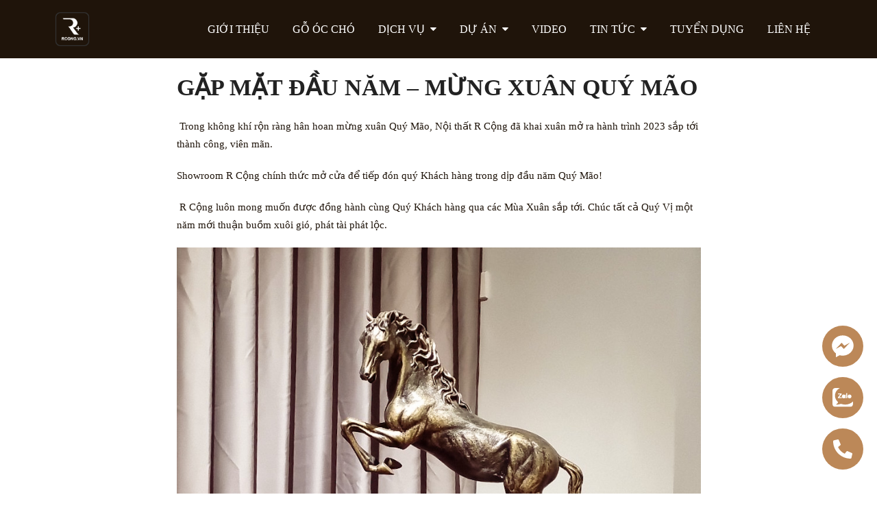

--- FILE ---
content_type: text/html; charset=UTF-8
request_url: https://rcong.vn/gap-mat-dau-nam-mung-xuan-quy-mao/
body_size: 19758
content:
<!DOCTYPE html><html lang="vi" itemscope itemtype="https://schema.org/WebPage" class="wpex-color-scheme-default"><head><script data-no-optimize="1">var litespeed_docref=sessionStorage.getItem("litespeed_docref");litespeed_docref&&(Object.defineProperty(document,"referrer",{get:function(){return litespeed_docref}}),sessionStorage.removeItem("litespeed_docref"));</script> <meta charset="UTF-8"><link rel="profile" href="http://gmpg.org/xfn/11"><title>GẶP MẶT ĐẦU NĂM – MỪNG XUÂN QUÝ MÃO - R Cộng - Chuyên gia kiến tạo không gian</title><meta name="generator" content="Total WordPress Theme v5.7.1"><meta name="viewport" content="width=device-width, initial-scale=1"><meta name="description" content=" Trong không khí rộn ràng hân hoan mừng xuân Quý Mão, Nội thất R Cộng đã khai xuân mở ra hành trình 2023 sắp tới thành công, viên mãn. Showroom R Cộng chính thức mở cửa để tiếp đón quý Khách hàng trong dịp đầu năm Quý Mão!  R Cộng&hellip;"><meta name="robots" content="index, follow, max-snippet:-1, max-image-preview:large, max-video-preview:-1"><link rel="canonical" href="https://rcong.vn/gap-mat-dau-nam-mung-xuan-quy-mao/"><meta property="og:url" content="https://rcong.vn/gap-mat-dau-nam-mung-xuan-quy-mao/"><meta property="og:site_name" content="R Cộng - Chuyên gia kiến tạo không gian"><meta property="og:locale" content="vi"><meta property="og:type" content="article"><meta property="og:title" content="GẶP MẶT ĐẦU NĂM – MỪNG XUÂN QUÝ MÃO - R Cộng - Chuyên gia kiến tạo không gian"><meta property="og:description" content=" Trong không khí rộn ràng hân hoan mừng xuân Quý Mão, Nội thất R Cộng đã khai xuân mở ra hành trình 2023 sắp tới thành công, viên mãn. Showroom R Cộng chính thức mở cửa để tiếp đón quý Khách hàng trong dịp đầu năm Quý Mão!  R Cộng&hellip;"><meta property="og:image" content="https://rcong.vn/home/wp-content/uploads/2024/03/2-e-e1717056981495.jpg"><meta property="og:image:secure_url" content="https://rcong.vn/home/wp-content/uploads/2024/03/2-e-e1717056981495.jpg"><meta property="og:image:width" content="1235"><meta property="og:image:height" content="872"><meta property="fb:pages" content=""><meta property="fb:admins" content=""><meta property="fb:app_id" content=""><meta name="twitter:card" content="summary"><meta name="twitter:title" content="GẶP MẶT ĐẦU NĂM – MỪNG XUÂN QUÝ MÃO - R Cộng - Chuyên gia kiến tạo không gian"><meta name="twitter:description" content=" Trong không khí rộn ràng hân hoan mừng xuân Quý Mão, Nội thất R Cộng đã khai xuân mở ra hành trình 2023 sắp tới thành công, viên mãn. Showroom R Cộng chính thức mở cửa để tiếp đón quý Khách hàng trong dịp đầu năm Quý Mão!  R Cộng&hellip;"><meta name="twitter:image" content="https://rcong.vn/home/wp-content/uploads/2024/03/2-e-e1717056981495.jpg"><link rel='dns-prefetch' href='//fonts.googleapis.com' /><link rel="alternate" type="application/rss+xml" title="Dòng thông tin R Cộng - Chuyên gia kiến tạo không gian &raquo;" href="https://rcong.vn/feed/" /><link rel="alternate" type="application/rss+xml" title="R Cộng - Chuyên gia kiến tạo không gian &raquo; Dòng bình luận" href="https://rcong.vn/comments/feed/" /><link rel="alternate" title="oNhúng (JSON)" type="application/json+oembed" href="https://rcong.vn/wp-json/oembed/1.0/embed?url=https%3A%2F%2Frcong.vn%2Fgap-mat-dau-nam-mung-xuan-quy-mao%2F" /><link rel="alternate" title="oNhúng (XML)" type="text/xml+oembed" href="https://rcong.vn/wp-json/oembed/1.0/embed?url=https%3A%2F%2Frcong.vn%2Fgap-mat-dau-nam-mung-xuan-quy-mao%2F&#038;format=xml" /><link rel="preload" href="https://rcong.vn/home/wp-content/themes/Total/assets/lib/ticons/fonts/ticons.woff2" type="font/woff2" as="font" crossorigin><style id='wp-img-auto-sizes-contain-inline-css'>img:is([sizes=auto i],[sizes^="auto," i]){contain-intrinsic-size:3000px 1500px}
/*# sourceURL=wp-img-auto-sizes-contain-inline-css */</style><link data-optimized="2" rel="stylesheet" href="https://rcong.vn/home/wp-content/litespeed/css/074bae7d59684c06b032635793af3ec4.css?ver=88b15" /><style id='wp-block-image-inline-css'>.wp-block-image>a,.wp-block-image>figure>a{display:inline-block}.wp-block-image img{box-sizing:border-box;height:auto;max-width:100%;vertical-align:bottom}@media not (prefers-reduced-motion){.wp-block-image img.hide{visibility:hidden}.wp-block-image img.show{animation:show-content-image .4s}}.wp-block-image[style*=border-radius] img,.wp-block-image[style*=border-radius]>a{border-radius:inherit}.wp-block-image.has-custom-border img{box-sizing:border-box}.wp-block-image.aligncenter{text-align:center}.wp-block-image.alignfull>a,.wp-block-image.alignwide>a{width:100%}.wp-block-image.alignfull img,.wp-block-image.alignwide img{height:auto;width:100%}.wp-block-image .aligncenter,.wp-block-image .alignleft,.wp-block-image .alignright,.wp-block-image.aligncenter,.wp-block-image.alignleft,.wp-block-image.alignright{display:table}.wp-block-image .aligncenter>figcaption,.wp-block-image .alignleft>figcaption,.wp-block-image .alignright>figcaption,.wp-block-image.aligncenter>figcaption,.wp-block-image.alignleft>figcaption,.wp-block-image.alignright>figcaption{caption-side:bottom;display:table-caption}.wp-block-image .alignleft{float:left;margin:.5em 1em .5em 0}.wp-block-image .alignright{float:right;margin:.5em 0 .5em 1em}.wp-block-image .aligncenter{margin-left:auto;margin-right:auto}.wp-block-image :where(figcaption){margin-bottom:1em;margin-top:.5em}.wp-block-image.is-style-circle-mask img{border-radius:9999px}@supports ((-webkit-mask-image:none) or (mask-image:none)) or (-webkit-mask-image:none){.wp-block-image.is-style-circle-mask img{border-radius:0;-webkit-mask-image:url('data:image/svg+xml;utf8,<svg viewBox="0 0 100 100" xmlns="http://www.w3.org/2000/svg"><circle cx="50" cy="50" r="50"/></svg>');mask-image:url('data:image/svg+xml;utf8,<svg viewBox="0 0 100 100" xmlns="http://www.w3.org/2000/svg"><circle cx="50" cy="50" r="50"/></svg>');mask-mode:alpha;-webkit-mask-position:center;mask-position:center;-webkit-mask-repeat:no-repeat;mask-repeat:no-repeat;-webkit-mask-size:contain;mask-size:contain}}:root :where(.wp-block-image.is-style-rounded img,.wp-block-image .is-style-rounded img){border-radius:9999px}.wp-block-image figure{margin:0}.wp-lightbox-container{display:flex;flex-direction:column;position:relative}.wp-lightbox-container img{cursor:zoom-in}.wp-lightbox-container img:hover+button{opacity:1}.wp-lightbox-container button{align-items:center;backdrop-filter:blur(16px) saturate(180%);background-color:#5a5a5a40;border:none;border-radius:4px;cursor:zoom-in;display:flex;height:20px;justify-content:center;opacity:0;padding:0;position:absolute;right:16px;text-align:center;top:16px;width:20px;z-index:100}@media not (prefers-reduced-motion){.wp-lightbox-container button{transition:opacity .2s ease}}.wp-lightbox-container button:focus-visible{outline:3px auto #5a5a5a40;outline:3px auto -webkit-focus-ring-color;outline-offset:3px}.wp-lightbox-container button:hover{cursor:pointer;opacity:1}.wp-lightbox-container button:focus{opacity:1}.wp-lightbox-container button:focus,.wp-lightbox-container button:hover,.wp-lightbox-container button:not(:hover):not(:active):not(.has-background){background-color:#5a5a5a40;border:none}.wp-lightbox-overlay{box-sizing:border-box;cursor:zoom-out;height:100vh;left:0;overflow:hidden;position:fixed;top:0;visibility:hidden;width:100%;z-index:100000}.wp-lightbox-overlay .close-button{align-items:center;cursor:pointer;display:flex;justify-content:center;min-height:40px;min-width:40px;padding:0;position:absolute;right:calc(env(safe-area-inset-right) + 16px);top:calc(env(safe-area-inset-top) + 16px);z-index:5000000}.wp-lightbox-overlay .close-button:focus,.wp-lightbox-overlay .close-button:hover,.wp-lightbox-overlay .close-button:not(:hover):not(:active):not(.has-background){background:none;border:none}.wp-lightbox-overlay .lightbox-image-container{height:var(--wp--lightbox-container-height);left:50%;overflow:hidden;position:absolute;top:50%;transform:translate(-50%,-50%);transform-origin:top left;width:var(--wp--lightbox-container-width);z-index:9999999999}.wp-lightbox-overlay .wp-block-image{align-items:center;box-sizing:border-box;display:flex;height:100%;justify-content:center;margin:0;position:relative;transform-origin:0 0;width:100%;z-index:3000000}.wp-lightbox-overlay .wp-block-image img{height:var(--wp--lightbox-image-height);min-height:var(--wp--lightbox-image-height);min-width:var(--wp--lightbox-image-width);width:var(--wp--lightbox-image-width)}.wp-lightbox-overlay .wp-block-image figcaption{display:none}.wp-lightbox-overlay button{background:none;border:none}.wp-lightbox-overlay .scrim{background-color:#fff;height:100%;opacity:.9;position:absolute;width:100%;z-index:2000000}.wp-lightbox-overlay.active{visibility:visible}@media not (prefers-reduced-motion){.wp-lightbox-overlay.active{animation:turn-on-visibility .25s both}.wp-lightbox-overlay.active img{animation:turn-on-visibility .35s both}.wp-lightbox-overlay.show-closing-animation:not(.active){animation:turn-off-visibility .35s both}.wp-lightbox-overlay.show-closing-animation:not(.active) img{animation:turn-off-visibility .25s both}.wp-lightbox-overlay.zoom.active{animation:none;opacity:1;visibility:visible}.wp-lightbox-overlay.zoom.active .lightbox-image-container{animation:lightbox-zoom-in .4s}.wp-lightbox-overlay.zoom.active .lightbox-image-container img{animation:none}.wp-lightbox-overlay.zoom.active .scrim{animation:turn-on-visibility .4s forwards}.wp-lightbox-overlay.zoom.show-closing-animation:not(.active){animation:none}.wp-lightbox-overlay.zoom.show-closing-animation:not(.active) .lightbox-image-container{animation:lightbox-zoom-out .4s}.wp-lightbox-overlay.zoom.show-closing-animation:not(.active) .lightbox-image-container img{animation:none}.wp-lightbox-overlay.zoom.show-closing-animation:not(.active) .scrim{animation:turn-off-visibility .4s forwards}}@keyframes show-content-image{0%{visibility:hidden}99%{visibility:hidden}to{visibility:visible}}@keyframes turn-on-visibility{0%{opacity:0}to{opacity:1}}@keyframes turn-off-visibility{0%{opacity:1;visibility:visible}99%{opacity:0;visibility:visible}to{opacity:0;visibility:hidden}}@keyframes lightbox-zoom-in{0%{transform:translate(calc((-100vw + var(--wp--lightbox-scrollbar-width))/2 + var(--wp--lightbox-initial-left-position)),calc(-50vh + var(--wp--lightbox-initial-top-position))) scale(var(--wp--lightbox-scale))}to{transform:translate(-50%,-50%) scale(1)}}@keyframes lightbox-zoom-out{0%{transform:translate(-50%,-50%) scale(1);visibility:visible}99%{visibility:visible}to{transform:translate(calc((-100vw + var(--wp--lightbox-scrollbar-width))/2 + var(--wp--lightbox-initial-left-position)),calc(-50vh + var(--wp--lightbox-initial-top-position))) scale(var(--wp--lightbox-scale));visibility:hidden}}
/*# sourceURL=https://rcong.vn/home/wp-includes/blocks/image/style.min.css */</style><style id='wp-block-list-inline-css'>ol,ul{box-sizing:border-box}:root :where(.wp-block-list.has-background){padding:1.25em 2.375em}
/*# sourceURL=https://rcong.vn/home/wp-includes/blocks/list/style.min.css */</style><style id='wp-block-columns-inline-css'>.wp-block-columns{box-sizing:border-box;display:flex;flex-wrap:wrap!important}@media (min-width:782px){.wp-block-columns{flex-wrap:nowrap!important}}.wp-block-columns{align-items:normal!important}.wp-block-columns.are-vertically-aligned-top{align-items:flex-start}.wp-block-columns.are-vertically-aligned-center{align-items:center}.wp-block-columns.are-vertically-aligned-bottom{align-items:flex-end}@media (max-width:781px){.wp-block-columns:not(.is-not-stacked-on-mobile)>.wp-block-column{flex-basis:100%!important}}@media (min-width:782px){.wp-block-columns:not(.is-not-stacked-on-mobile)>.wp-block-column{flex-basis:0;flex-grow:1}.wp-block-columns:not(.is-not-stacked-on-mobile)>.wp-block-column[style*=flex-basis]{flex-grow:0}}.wp-block-columns.is-not-stacked-on-mobile{flex-wrap:nowrap!important}.wp-block-columns.is-not-stacked-on-mobile>.wp-block-column{flex-basis:0;flex-grow:1}.wp-block-columns.is-not-stacked-on-mobile>.wp-block-column[style*=flex-basis]{flex-grow:0}:where(.wp-block-columns){margin-bottom:1.75em}:where(.wp-block-columns.has-background){padding:1.25em 2.375em}.wp-block-column{flex-grow:1;min-width:0;overflow-wrap:break-word;word-break:break-word}.wp-block-column.is-vertically-aligned-top{align-self:flex-start}.wp-block-column.is-vertically-aligned-center{align-self:center}.wp-block-column.is-vertically-aligned-bottom{align-self:flex-end}.wp-block-column.is-vertically-aligned-stretch{align-self:stretch}.wp-block-column.is-vertically-aligned-bottom,.wp-block-column.is-vertically-aligned-center,.wp-block-column.is-vertically-aligned-top{width:100%}
/*# sourceURL=https://rcong.vn/home/wp-includes/blocks/columns/style.min.css */</style><style id='wp-block-group-inline-css'>.wp-block-group{box-sizing:border-box}:where(.wp-block-group.wp-block-group-is-layout-constrained){position:relative}
/*# sourceURL=https://rcong.vn/home/wp-includes/blocks/group/style.min.css */</style><style id='wp-block-paragraph-inline-css'>.is-small-text{font-size:.875em}.is-regular-text{font-size:1em}.is-large-text{font-size:2.25em}.is-larger-text{font-size:3em}.has-drop-cap:not(:focus):first-letter{float:left;font-size:8.4em;font-style:normal;font-weight:100;line-height:.68;margin:.05em .1em 0 0;text-transform:uppercase}body.rtl .has-drop-cap:not(:focus):first-letter{float:none;margin-left:.1em}p.has-drop-cap.has-background{overflow:hidden}:root :where(p.has-background){padding:1.25em 2.375em}:where(p.has-text-color:not(.has-link-color)) a{color:inherit}p.has-text-align-left[style*="writing-mode:vertical-lr"],p.has-text-align-right[style*="writing-mode:vertical-rl"]{rotate:180deg}
/*# sourceURL=https://rcong.vn/home/wp-includes/blocks/paragraph/style.min.css */</style><style id='wp-block-spacer-inline-css'>.wp-block-spacer{clear:both}
/*# sourceURL=https://rcong.vn/home/wp-includes/blocks/spacer/style.min.css */</style><style id='global-styles-inline-css'>:root{--wp--preset--aspect-ratio--square: 1;--wp--preset--aspect-ratio--4-3: 4/3;--wp--preset--aspect-ratio--3-4: 3/4;--wp--preset--aspect-ratio--3-2: 3/2;--wp--preset--aspect-ratio--2-3: 2/3;--wp--preset--aspect-ratio--16-9: 16/9;--wp--preset--aspect-ratio--9-16: 9/16;--wp--preset--color--black: #000000;--wp--preset--color--cyan-bluish-gray: #abb8c3;--wp--preset--color--white: #ffffff;--wp--preset--color--pale-pink: #f78da7;--wp--preset--color--vivid-red: #cf2e2e;--wp--preset--color--luminous-vivid-orange: #ff6900;--wp--preset--color--luminous-vivid-amber: #fcb900;--wp--preset--color--light-green-cyan: #7bdcb5;--wp--preset--color--vivid-green-cyan: #00d084;--wp--preset--color--pale-cyan-blue: #8ed1fc;--wp--preset--color--vivid-cyan-blue: #0693e3;--wp--preset--color--vivid-purple: #9b51e0;--wp--preset--color--accent: #bc8858;--wp--preset--color--on-accent: #fff;--wp--preset--gradient--vivid-cyan-blue-to-vivid-purple: linear-gradient(135deg,rgb(6,147,227) 0%,rgb(155,81,224) 100%);--wp--preset--gradient--light-green-cyan-to-vivid-green-cyan: linear-gradient(135deg,rgb(122,220,180) 0%,rgb(0,208,130) 100%);--wp--preset--gradient--luminous-vivid-amber-to-luminous-vivid-orange: linear-gradient(135deg,rgb(252,185,0) 0%,rgb(255,105,0) 100%);--wp--preset--gradient--luminous-vivid-orange-to-vivid-red: linear-gradient(135deg,rgb(255,105,0) 0%,rgb(207,46,46) 100%);--wp--preset--gradient--very-light-gray-to-cyan-bluish-gray: linear-gradient(135deg,rgb(238,238,238) 0%,rgb(169,184,195) 100%);--wp--preset--gradient--cool-to-warm-spectrum: linear-gradient(135deg,rgb(74,234,220) 0%,rgb(151,120,209) 20%,rgb(207,42,186) 40%,rgb(238,44,130) 60%,rgb(251,105,98) 80%,rgb(254,248,76) 100%);--wp--preset--gradient--blush-light-purple: linear-gradient(135deg,rgb(255,206,236) 0%,rgb(152,150,240) 100%);--wp--preset--gradient--blush-bordeaux: linear-gradient(135deg,rgb(254,205,165) 0%,rgb(254,45,45) 50%,rgb(107,0,62) 100%);--wp--preset--gradient--luminous-dusk: linear-gradient(135deg,rgb(255,203,112) 0%,rgb(199,81,192) 50%,rgb(65,88,208) 100%);--wp--preset--gradient--pale-ocean: linear-gradient(135deg,rgb(255,245,203) 0%,rgb(182,227,212) 50%,rgb(51,167,181) 100%);--wp--preset--gradient--electric-grass: linear-gradient(135deg,rgb(202,248,128) 0%,rgb(113,206,126) 100%);--wp--preset--gradient--midnight: linear-gradient(135deg,rgb(2,3,129) 0%,rgb(40,116,252) 100%);--wp--preset--font-size--small: 13px;--wp--preset--font-size--medium: 20px;--wp--preset--font-size--large: 36px;--wp--preset--font-size--x-large: 42px;--wp--preset--spacing--20: 0.44rem;--wp--preset--spacing--30: 0.67rem;--wp--preset--spacing--40: 1rem;--wp--preset--spacing--50: 1.5rem;--wp--preset--spacing--60: 2.25rem;--wp--preset--spacing--70: 3.38rem;--wp--preset--spacing--80: 5.06rem;--wp--preset--shadow--natural: 6px 6px 9px rgba(0, 0, 0, 0.2);--wp--preset--shadow--deep: 12px 12px 50px rgba(0, 0, 0, 0.4);--wp--preset--shadow--sharp: 6px 6px 0px rgba(0, 0, 0, 0.2);--wp--preset--shadow--outlined: 6px 6px 0px -3px rgb(255, 255, 255), 6px 6px rgb(0, 0, 0);--wp--preset--shadow--crisp: 6px 6px 0px rgb(0, 0, 0);}:where(.is-layout-flex){gap: 0.5em;}:where(.is-layout-grid){gap: 0.5em;}body .is-layout-flex{display: flex;}.is-layout-flex{flex-wrap: wrap;align-items: center;}.is-layout-flex > :is(*, div){margin: 0;}body .is-layout-grid{display: grid;}.is-layout-grid > :is(*, div){margin: 0;}:where(.wp-block-columns.is-layout-flex){gap: 2em;}:where(.wp-block-columns.is-layout-grid){gap: 2em;}:where(.wp-block-post-template.is-layout-flex){gap: 1.25em;}:where(.wp-block-post-template.is-layout-grid){gap: 1.25em;}.has-black-color{color: var(--wp--preset--color--black) !important;}.has-cyan-bluish-gray-color{color: var(--wp--preset--color--cyan-bluish-gray) !important;}.has-white-color{color: var(--wp--preset--color--white) !important;}.has-pale-pink-color{color: var(--wp--preset--color--pale-pink) !important;}.has-vivid-red-color{color: var(--wp--preset--color--vivid-red) !important;}.has-luminous-vivid-orange-color{color: var(--wp--preset--color--luminous-vivid-orange) !important;}.has-luminous-vivid-amber-color{color: var(--wp--preset--color--luminous-vivid-amber) !important;}.has-light-green-cyan-color{color: var(--wp--preset--color--light-green-cyan) !important;}.has-vivid-green-cyan-color{color: var(--wp--preset--color--vivid-green-cyan) !important;}.has-pale-cyan-blue-color{color: var(--wp--preset--color--pale-cyan-blue) !important;}.has-vivid-cyan-blue-color{color: var(--wp--preset--color--vivid-cyan-blue) !important;}.has-vivid-purple-color{color: var(--wp--preset--color--vivid-purple) !important;}.has-black-background-color{background-color: var(--wp--preset--color--black) !important;}.has-cyan-bluish-gray-background-color{background-color: var(--wp--preset--color--cyan-bluish-gray) !important;}.has-white-background-color{background-color: var(--wp--preset--color--white) !important;}.has-pale-pink-background-color{background-color: var(--wp--preset--color--pale-pink) !important;}.has-vivid-red-background-color{background-color: var(--wp--preset--color--vivid-red) !important;}.has-luminous-vivid-orange-background-color{background-color: var(--wp--preset--color--luminous-vivid-orange) !important;}.has-luminous-vivid-amber-background-color{background-color: var(--wp--preset--color--luminous-vivid-amber) !important;}.has-light-green-cyan-background-color{background-color: var(--wp--preset--color--light-green-cyan) !important;}.has-vivid-green-cyan-background-color{background-color: var(--wp--preset--color--vivid-green-cyan) !important;}.has-pale-cyan-blue-background-color{background-color: var(--wp--preset--color--pale-cyan-blue) !important;}.has-vivid-cyan-blue-background-color{background-color: var(--wp--preset--color--vivid-cyan-blue) !important;}.has-vivid-purple-background-color{background-color: var(--wp--preset--color--vivid-purple) !important;}.has-black-border-color{border-color: var(--wp--preset--color--black) !important;}.has-cyan-bluish-gray-border-color{border-color: var(--wp--preset--color--cyan-bluish-gray) !important;}.has-white-border-color{border-color: var(--wp--preset--color--white) !important;}.has-pale-pink-border-color{border-color: var(--wp--preset--color--pale-pink) !important;}.has-vivid-red-border-color{border-color: var(--wp--preset--color--vivid-red) !important;}.has-luminous-vivid-orange-border-color{border-color: var(--wp--preset--color--luminous-vivid-orange) !important;}.has-luminous-vivid-amber-border-color{border-color: var(--wp--preset--color--luminous-vivid-amber) !important;}.has-light-green-cyan-border-color{border-color: var(--wp--preset--color--light-green-cyan) !important;}.has-vivid-green-cyan-border-color{border-color: var(--wp--preset--color--vivid-green-cyan) !important;}.has-pale-cyan-blue-border-color{border-color: var(--wp--preset--color--pale-cyan-blue) !important;}.has-vivid-cyan-blue-border-color{border-color: var(--wp--preset--color--vivid-cyan-blue) !important;}.has-vivid-purple-border-color{border-color: var(--wp--preset--color--vivid-purple) !important;}.has-vivid-cyan-blue-to-vivid-purple-gradient-background{background: var(--wp--preset--gradient--vivid-cyan-blue-to-vivid-purple) !important;}.has-light-green-cyan-to-vivid-green-cyan-gradient-background{background: var(--wp--preset--gradient--light-green-cyan-to-vivid-green-cyan) !important;}.has-luminous-vivid-amber-to-luminous-vivid-orange-gradient-background{background: var(--wp--preset--gradient--luminous-vivid-amber-to-luminous-vivid-orange) !important;}.has-luminous-vivid-orange-to-vivid-red-gradient-background{background: var(--wp--preset--gradient--luminous-vivid-orange-to-vivid-red) !important;}.has-very-light-gray-to-cyan-bluish-gray-gradient-background{background: var(--wp--preset--gradient--very-light-gray-to-cyan-bluish-gray) !important;}.has-cool-to-warm-spectrum-gradient-background{background: var(--wp--preset--gradient--cool-to-warm-spectrum) !important;}.has-blush-light-purple-gradient-background{background: var(--wp--preset--gradient--blush-light-purple) !important;}.has-blush-bordeaux-gradient-background{background: var(--wp--preset--gradient--blush-bordeaux) !important;}.has-luminous-dusk-gradient-background{background: var(--wp--preset--gradient--luminous-dusk) !important;}.has-pale-ocean-gradient-background{background: var(--wp--preset--gradient--pale-ocean) !important;}.has-electric-grass-gradient-background{background: var(--wp--preset--gradient--electric-grass) !important;}.has-midnight-gradient-background{background: var(--wp--preset--gradient--midnight) !important;}.has-small-font-size{font-size: var(--wp--preset--font-size--small) !important;}.has-medium-font-size{font-size: var(--wp--preset--font-size--medium) !important;}.has-large-font-size{font-size: var(--wp--preset--font-size--large) !important;}.has-x-large-font-size{font-size: var(--wp--preset--font-size--x-large) !important;}
:where(.wp-block-columns.is-layout-flex){gap: 2em;}:where(.wp-block-columns.is-layout-grid){gap: 2em;}
/*# sourceURL=global-styles-inline-css */</style><style id='core-block-supports-inline-css'>.wp-elements-5a50c460951ad7f0d9f55e2311273250 a:where(:not(.wp-element-button)){color:#eeeeee;}.wp-elements-7ef371bf5889f2780c2ce581b7af0bf3 a:where(:not(.wp-element-button)){color:#ededed;}.wp-container-core-columns-is-layout-9d6595d7{flex-wrap:nowrap;}.wp-elements-43e8e4cdc2d8cc3561abd012016e12f2 a:where(:not(.wp-element-button)){color:#e6e6e6;}.wp-elements-04fefaef89cf38fa5ce727b956400248 a:where(:not(.wp-element-button)){color:#ececec;}.wp-container-core-group-is-layout-7fe9e068{flex-wrap:nowrap;justify-content:space-between;align-items:flex-end;}.wp-container-core-group-is-layout-eaacdc6a{flex-wrap:nowrap;justify-content:space-between;align-items:flex-start;}.wp-elements-6ee1a6a80ccfd166588ca2841f65a4b8 a:where(:not(.wp-element-button)){color:var(--wp--preset--color--accent);}.wp-container-core-group-is-layout-499140ed{flex-wrap:nowrap;justify-content:center;align-items:center;}.wp-container-core-group-is-layout-8cf370e7{flex-direction:column;align-items:flex-start;}
/*# sourceURL=core-block-supports-inline-css */</style><link rel="https://api.w.org/" href="https://rcong.vn/wp-json/" /><link rel="alternate" title="JSON" type="application/json" href="https://rcong.vn/wp-json/wp/v2/posts/20652" /><link rel="EditURI" type="application/rsd+xml" title="RSD" href="https://rcong.vn/home/xmlrpc.php?rsd" /><meta name="generator" content="WordPress 6.9" /><link rel='shortlink' href='https://rcong.vn/?p=20652' /><link rel="stylesheet" href="https://unpkg.com/flickity@2/dist/flickity.min.css"> <script type="litespeed/javascript" data-src="https://unpkg.com/flickity@2/dist/flickity.pkgd.min.js"></script> <link rel="stylesheet" href="https://cdn.jsdelivr.net/npm/@fancyapps/ui@5.0/dist/fancybox/fancybox.css" /> <script type="litespeed/javascript" data-src="https://www.googletagmanager.com/gtag/js?id=G-F9RQR216G4"></script> <script type="litespeed/javascript">window.dataLayer=window.dataLayer||[];function gtag(){dataLayer.push(arguments)}
gtag('js',new Date());gtag('config','G-F9RQR216G4')</script> <link rel="icon" href="https://rcong.vn/home/wp-content/uploads/2024/05/Rcong-icon.png" sizes="32x32" /><link rel="icon" href="https://rcong.vn/home/wp-content/uploads/2024/05/Rcong-icon.png" sizes="192x192" /><link rel="apple-touch-icon" href="https://rcong.vn/home/wp-content/uploads/2024/05/Rcong-icon.png" /><meta name="msapplication-TileImage" content="https://rcong.vn/home/wp-content/uploads/2024/05/Rcong-icon.png" /><style id="wp-custom-css">/* GENERAL CSS */a:hover{text-decoration:none}.no-gap{gap:0 !important}.no-margin-bottom{margin-bottom:0 !important}.no-margin-top{margin-top:0 !important}.padding-2em{padding:2em}.padding-lr-2em{padding-left:2em;padding-right:2em}.padding-lr-4em{padding-left:4em;padding-right:4em}.height-100{height:100%}.row-width-100 .wp-block-group__inner-container{width:100%;max-width:100%;margin:0}/* For Desktop */@media (min-width:782px){.rcong-media-block .wp-block-media-text__media{min-height:620px !important}}/* For Mobile */@media (max-width:781px){.mobile-order-1{order:1}.mobile-order-2{order:2}.desktop-only{display:none !important}}/* OTHER CSS */.wpex-pagination{width:100%}.wp-block-button .wp-block-button__link:where(.is-style-outline),.wp-block-button:where(.is-style-outline)>.wp-block-button__link{border:1px solid;font-weight:normal !important;padding-left:1.5em;padding-right:1.5em}.wp-block-spacer{margin-bottom:0 !important}.pagination{width:100%}.pagination .nav-links{display:flex;justify-content:center}.pagination .nav-links .page-numbers{font-size:18px;line-height:1;padding:var(--wpex-pagination-link-padding,.615em .769em);margin-right:10px;color:var(--wpex-pagination-link-color,currentColor)}.pagination .nav-links .page-numbers:hover,.pagination .nav-links .page-numbers.current{color:var(--wpex-hover-pagination-link-color,var(--wpex-text-1));background:var(--wpex-hover-pagination-link-bg,var(--wpex-surface-2))}.default-content__title strong{color:var(--wpex-accent)}.wp-block-media-text__content{padding-bottom:2em !important}/* FAQ Block */.accordion input[type="radio"]{appearance:none;position:fixed;top:-100vh;left:-100vh;& ~ div{max-height:0;overflow:hidden;transition:max-height 0.4s}&:checked ~ div{max-height:300px}&:checked ~ label h6:before{content:'-'}}.accordion article div{padding-left:15px;padding-top:10px}.accordion h6{margin:0;border-bottom:1px solid #ddd;padding:10px 0px}.accordion h6:before{content:'+';position:relative;top:5px;float:left;width:13px;height:14px;line-height:10px;text-align:center;background:#bc8858;color:#fff;border-radius:2px;margin-right:5px}/* Form */.ff-default .ff_btn_style{background:#bc8858 !important}.ff-el-input--content input,.ff-el-input--content select,.ff-el-input--content textarea,.ff-default .ff_btn_style{border-radius:22px !important;border:none !important}/* Home Page */.home-video-group .wp-block-cover{height:100%}/* SLIDER */.flickity-slider .carousel-cell img{object-fit:cover}.top-slider.carousel{margin-top:-20px}.top-slider .carousel-cell{width:100%;margin-right:10px;counter-increment:gallery-cell}.top-slider .carousel-cell img{aspect-ratio:2/1}.top-slider .flickity-page-dots,.simple-slider .flickity-page-dots{bottom:20px}.simple-slider,.simple-slider .carousel-cell,.simple-slider .carousel-cell img{height:100%}.simple-slider .flickity-viewport{height:100% !important}.video-slider .carousel-cell{width:490px;height:275px;margin-right:10px;background:#8C8;border-radius:5px;counter-increment:carousel-cell}.video-slider .flickity-page-dots{bottom:-45px}.project-slider .carousel-cell img{aspect-ratio:2/1}.project-slider .project-title{position:absolute;bottom:0;width:100%;margin:0;padding:15px;text-align:center;background:#000000b3;color:#fff}.project-slider .flickity-page-dots{display:none}/* HEADER */#site-header.sticky-header-shrunk{background-color:#f1eada !important;border-bottom:1px solid #bbb}#site-header.sticky-header-shrunk #site-logo img{filter:invert(1)}#site-header.sticky-header-shrunk .menu-item a{color:#1f140a}#mobile-menu .mobile-menu-toggle,.mobile-menu-aside{font-size:18px}#site-header.sticky-header-shrunk .mobile-menu-toggle,#site-header.sticky-header-shrunk .mobile-menu-aside{color:#1f140a}.mobile-menu-aside{color:#fff}/* HOME PAGE */#home-form{padding:3em}.wp-block-query ul li .wp-block-group{padding:0 !important}.wp-block-query ul li .wp-block-group .wp-block-post-title{margin-top:18px}@media (max-width:587px){.mobile-hidden{display:none}}/* PAGE */body.page #content-wrap{padding-top:0 !important}.icon-box .ticon{border:solid 1px;width:40px;height:40px;text-align:center;padding-top:8px}/* BLOG */body.single-post #content-wrap{width:765px;padding-top:30px}.single .wp-block-image .wp-element-caption{font-weight:400;text-align:center}.blog-entry-media img{object-fit:cover;aspect-ratio:9 / 5}.blog-entry-inner{border:none}.blog-entry-header{margin-left:-20px;margin-right:-20px}/* DỰ ÁN CSS */.single-du-an .page-header{display:none}.single-du-an #content-wrap{margin-top:20px}.single-du-an .post-pagination-wrap{display:none}.project-slide.carousel{background:#FAFAFA;height:530px;overflow:hidden;margin-top:-10px}.project-slide .carousel-cell{min-width:300px;height:100%;margin-right:10px;background:#333;filter:brightness(0.5)}.project-slide .carousel-cell .carousel-cell-image{height:100%}.project-slide .carousel-cell.is-selected{filter:none}@media (max-width:768px){.project-slide.carousel{height:420px}}@media (max-width:587px){.project-slide.carousel{height:250px;margin-top:-20px}.project-slide .carousel-cell{margin-right:0px;min-width:90px}.project-slide .flickity-prev-next-button{opacity:0.3}}.project-slide .flickity-prev-next-button{border-radius:0;background:#00000066}.project-slide .flickity-prev-next-button .flickity-button-icon{fill:#fff}.project-slide .flickity-button:hover{background:#00000066;opacity:0.7}.project-slide .flickity-prev-next-button.previous{left:30px}.project-slide .flickity-prev-next-button.next{right:30px}.project-slide .flickity-button:focus{box-shadow:none}.project-content{margin-top:30px}.project-image img{height:100%;width:auto;object-fit:cover}.project-detail{text-align:center}.project-detail .entry-content{max-width:800px;margin:0 auto}.project-detail .entry-title{font-size:36px;text-transform:uppercase;margin-bottom:10px}.project-detail .entry-bottom{border-top:1px solid #8f8f8f;padding-top:20px}.project-detail .entry-bottom p{display:flex;margin-bottom:10px}.project-detail .entry-bottom strong{display:flex;width:150px;font-style:italic}.related-projects h3{text-align:center}.related-projects ul{display:flex;margin:0;gap:20px;padding:0px 20px}.related-projects ul li{list-style:none;text-align:center}.related-projects ul li img{aspect-ratio:3 / 2;object-fit:cover}.related-projects .related-title{text-transform:uppercase;color:#222222;font-weight:600}@media (max-width:587px){.related-projects li:nth-child(3){display:none;/* Ẩn dự án thứ 3 */}}/* DANH MỤC DỰ ÁN & VIDEO */.project-grid,.video-grid{display:flex;flex-wrap:wrap;margin-left:20px}.project-grid article,.video-grid article{flex:50%;padding-right:20px;text-align:center;padding-bottom:20px}.project-grid article .entry-photo,.video-grid article .entry-photo,.video-content .entry-photo{width:100%;aspect-ratio:16/9;background-size:cover}.project-grid article .entry-photo .entry-photo-overlay{width:100%;height:100%;display:flex;justify-content:center;align-items:center;background:#000;opacity:0;transition:0.3s;flex-direction:column}.project-grid article .entry-photo .entry-photo-overlay:hover{opacity:0.6}.video-grid article .entry-photo .entry-photo-overlay,.video-content .entry-photo-overlay{width:100%;height:100%;display:flex;justify-content:center;align-items:center;background:#00000091;opacity:0;transition:0.3s}.video-grid article .entry-photo .entry-photo-overlay:hover,.video-content .entry-photo-overlay{opacity:1}.project-grid article .entry-photo .entry-photo-overlay span{margin-top:20px;transition:0.3s}.project-grid article .entry-photo .entry-photo-overlay:hover span{transform:translateY(-20px)}.project-grid article .entry-title,.video-grid article .entry-title{font-size:20px;text-transform:uppercase;margin-bottom:20px;margin-top:15px;color:var(--wpex-accent)}.project-grid article .entry-title a:hover,.video-grid article .entry-title:hover{color:#222}.project-grid article span,.project-grid article span a{color:#fff}.entry-content a:hover{text-decoration:none}.video-title{margin-bottom:30px}@media (max-width:587px){.project-grid article,.video-grid article{flex:100%}}.fancybox__thumbs{display:none}/* FOOTER */#footer-builder{font-family:"Plus Jakarta Sans";font-size:14px;color:#ffffffb0}#footer-builder p{margin-bottom:15px}#footer-builder a{color:#ffffff78}#footer-builder img{opacity:0.7}#footer-builder ul{margin-left:0;list-style:none;margin-bottom:0}#footer-builder ul li{margin-bottom:4px}#footer-bottom{color:#ffffff99;border-top:1px solid #ffffff1a}#footer-space{margin-bottom:0}#quick-contact{display:none}#quick-contact img{height:45px;opacity:1.0}#quick-contact p{margin-bottom:0}#quick-contact .phone-block{border-right:1px solid #bc8858}#quick-contact .zalo-block{border-left:1px solid #bc8858}#quick-contact a{color:var(--wpex-accent)}@media (max-width:587px){#quick-contact{display:flex;position:fixed;bottom:0;margin-bottom:0;left:0;width:100%;z-index:99;border-top:1px solid #bc8858}#quick-chat{display:none}#footer-bottom{margin-bottom:45px}}#quick-chat{position:fixed;right:20px;bottom:20px;z-index:99}#quick-chat .chat-item{width:60px;height:60px;display:flex;align-items:center;text-align:center;border-radius:99%;margin-bottom:15px}#quick-chat .chat-item .wp-block-group__inner-container{width:100%}#quick-chat .chat-item:hover{background:#000}#quick-chat img{opacity:1.0}</style><style data-type="wpex-css" id="wpex-css">/*FOOTER BUILDER*/#footer-builder{background-color:#1f140a}/*TYPOGRAPHY*/body{font-family:"Plus Jakarta Sans";font-weight:400;font-size:15px;color:#1f140a;line-height:26px}.header-aside-content{font-family:"Plus Jakarta Sans";color:#ffffff}.main-navigation-ul .link-inner{font-family:"Plus Jakarta Sans";font-weight:500;font-size:15.5px;text-transform:uppercase}.main-navigation-ul .sub-menu .link-inner{font-family:"Plus Jakarta Sans";font-weight:400;font-size:15.5px}.wpex-mobile-menu,#sidr-main{font-family:"Plus Jakarta Sans";font-size:15.5px}body.single-post .single-post-title{font-size:34px}h1,.wpex-h1{font-size:36px}h3,.wpex-h3{font-weight:700;font-size:1.8em}#copyright{font-family:"Plus Jakarta Sans";font-size:14px}/*ADVANCED STYLING CSS*/.page-header.has-bg-image{background-image:url(https://rcong.vn/home/wp-content/uploads/2024/01/banner-du-an_auto_x2-scaled-1.jpg)}/*CUSTOMIZER STYLING*/:root{--wpex-accent:#bc8858;--wpex-accent-alt:#bc8858;--wpex-btn-border-radius:1px;--wpex-pagination-gutter:10px;--wpex-pagination-font-size:1.2em;--wpex-pagination-border-radius:0px;--wpex-pagination-border-width:0px;--wpex-hover-pagination-link-color:#ffffff;--wpex-active-pagination-link-color:#ffffff;--wpex-active-pagination-link-color:#ffffff;--wpex-hover-pagination-link-bg:#1f140a;--wpex-active-pagination-link-bg:#1f140a;--wpex-active-pagination-link-bg:#1f140a;--wpex-site-header-height:85px;--wpex-site-header-shrink-end-height:70px;--wpex-sidr-gutter:15px}a,a:hover{text-decoration-thickness:0px}.page-header.background-image-page-header{min-height:200px}.page-header-disabled:not(.has-overlay-header):not(.no-header-margin) #content-wrap{padding-top:20px}.page-header.wpex-supports-mods{padding-top:70px;padding-bottom:70px;background-color:#0f0f0f;border-top-width:0px;border-bottom-width:0px}.page-header{margin-bottom:30px}.page-header.wpex-supports-mods .page-header-title{color:#ffffff}:root,.boxed-main-layout.wpex-responsive #wrap{--wpex-container-max-width:92%;--wpex-container-width:1120px}#site-header,#searchform-header-replace{color:#ffffff}#site-header{background-color:#1f140a}#site-header-sticky-wrapper{background-color:#1f140a}#site-header-sticky-wrapper.is-sticky #site-header{background-color:#1f140a}.boxed-main-layout #site-header-sticky-wrapper.is-sticky #site-header{background-color:#1f140a}.footer-has-reveal #site-header{background-color:#1f140a}#searchform-header-replace{background-color:#1f140a}.wpex-has-vertical-header #site-header{background-color:#1f140a}.wpex-sticky-header-holder.is-sticky #site-header{opacity:0.9}#site-navigation-wrap{--wpex-main-nav-link-padding-x:17px;--wpex-main-nav-link-color:#ffffff;--wpex-hover-main-nav-link-color:#ffffff;--wpex-active-main-nav-link-color:#ffffff;--wpex-hover-main-nav-link-color:#bcb3a9;--wpex-dropmenu-width:220px;--wpex-dropmenu-link-padding-y:12px;--wpex-dropmenu-border-color:#e2e2e2;--wpex-dropmenu-caret-border-color:#e2e2e2;--wpex-megamenu-divider-color:#e2e2e2;--wpex-dropmenu-link-color:#1f140a;--wpex-hover-dropmenu-link-color:#ffffff;--wpex-hover-dropmenu-link-bg:#bc8858}#sidr-main,.sidr-class-dropdown-menu ul{background-color:#ffffff}#sidr-main{--wpex-border-main:#e0e0e0;color:#000000;--wpex-text-2:#000000;--wpex-link-color:#000000;--wpex-hover-link-color:#bc8858}.full-screen-overlay-nav-menu__link,.mobile-toggle-nav__link,.sidr-mobile-nav-menu__link{padding-top:8px;padding-bottom:8px}#footer-bottom{background-color:#1f140a}</style></head><body class="wp-singular post-template-default single single-post postid-20652 single-format-standard wp-custom-logo wp-embed-responsive wp-theme-Total wp-child-theme-total-child-theme wpex-theme wpex-responsive full-width-main-layout no-composer wpex-live-site site-full-width content-full-width post-in-category-su-kien post-in-category-tin-tuc sidebar-widget-icons hasnt-overlay-header page-header-disabled wpex-mobile-toggle-menu-centered_logo has-mobile-menu has-pagination-gutter wpex-no-js">
<a href="#content" class="skip-to-content">skip to Main Content</a><span data-ls_id="#site_top"></span><div id="outer-wrap" class="wpex-overflow-hidden"><div id="wrap" class="wpex-clr"><header id="site-header" class="header-nine header-fixed-height wpex-dropdown-style-minimal-sq wpex-dropdowns-shadow-one fixed-scroll wpex-z-99 has-sticky-dropshadow shrink-sticky-header anim-shrink-header custom-bg dyn-styles wpex-relative" itemscope="itemscope" itemtype="https://schema.org/WPHeader"><div id="site-header-inner" class="header-nine-inner container wpex-relative wpex-h-100 wpex-flex wpex-z-10"><div id="site-header-flex" class="wpex-flex wpex-justify-between wpex-items-center wpex-w-100"><div id="site-logo" class="site-branding header-nine-logo wpex-flex wpex-items-center wpex-h-100"><div id="site-logo-inner" ><a id="site-logo-link" href="https://rcong.vn/" rel="home" class="main-logo"><img data-lazyloaded="1" src="[data-uri]" data-src="https://rcong.vn/home/wp-content/uploads/2023/12/logo-rcong.png" alt="R Cộng - Chuyên gia kiến tạo không gian" class="logo-img" width="70" height="70" data-no-retina data-skip-lazy fetchpriority="high"></a></div></div><div id="site-navigation-wrap" class="navbar-style-nine wpex-max-h-100 wpex-ml-auto wpex-stretch-megamenus hide-at-mm-breakpoint"><nav id="site-navigation" class="navigation main-navigation main-navigation-nine" itemscope="itemscope" itemtype="https://schema.org/SiteNavigationElement" aria-label="Main menu"><ul id="menu-main-menu" class="main-navigation-ul dropdown-menu wpex-flex wpex-items-center wpex-dropdown-menu wpex-dropdown-menu--onhover wpex-dropdown-menu--animate"><li id="menu-item-20528" class="menu-item menu-item-type-post_type menu-item-object-page menu-item-20528"><a href="https://rcong.vn/gioi-thieu-noi-that-r-cong/"><span class="link-inner">Giới thiệu</span></a></li><li id="menu-item-20529" class="menu-item menu-item-type-post_type menu-item-object-post menu-item-20529"><a href="https://rcong.vn/go-oc-cho/"><span class="link-inner">Gỗ óc chó</span></a></li><li id="menu-item-20530" class="menu-item menu-item-type-custom menu-item-object-custom menu-item-has-children dropdown menu-item-20530"><a href="#"><span class="link-inner">Dịch vụ <span class="nav-arrow top-level"><span class="nav-arrow__icon ticon ticon-caret-down" aria-hidden="true"></span></span></span></a><ul class="sub-menu"><li id="menu-item-20532" class="menu-item menu-item-type-post_type menu-item-object-page menu-item-20532"><a href="https://rcong.vn/thiet-ke-noi-that/"><span class="link-inner">Thiết Kế Nội Thất</span></a></li><li id="menu-item-20531" class="menu-item menu-item-type-post_type menu-item-object-page menu-item-20531"><a href="https://rcong.vn/thi-cong-noi-that-go-oc-cho/"><span class="link-inner">Thi Công Nội Thất</span></a></li><li id="menu-item-20533" class="menu-item menu-item-type-post_type menu-item-object-page menu-item-20533"><a href="https://rcong.vn/thiet-ke-kien-truc/"><span class="link-inner">Thiết Kế Kiến Trúc</span></a></li></ul></li><li id="menu-item-20538" class="menu-item menu-item-type-post_type_archive menu-item-object-du-an menu-item-has-children dropdown menu-item-20538"><a href="https://rcong.vn/du-an/"><span class="link-inner">Dự án <span class="nav-arrow top-level"><span class="nav-arrow__icon ticon ticon-caret-down" aria-hidden="true"></span></span></span></a><ul class="sub-menu"><li id="menu-item-20536" class="menu-item menu-item-type-taxonomy menu-item-object-linh-vuc menu-item-20536"><a href="https://rcong.vn/linh-vuc/thiet-ke-noi-that/"><span class="link-inner">Thiết kế Nội thất</span></a></li><li id="menu-item-20535" class="menu-item menu-item-type-taxonomy menu-item-object-linh-vuc menu-item-20535"><a href="https://rcong.vn/linh-vuc/thi-cong-noi-that/"><span class="link-inner">Thi công Nội thất</span></a></li></ul></li><li id="menu-item-20537" class="menu-item menu-item-type-post_type_archive menu-item-object-video menu-item-20537"><a href="https://rcong.vn/video/"><span class="link-inner">Video</span></a></li><li id="menu-item-20539" class="menu-item menu-item-type-taxonomy menu-item-object-category current-post-ancestor current-menu-parent current-post-parent menu-item-has-children dropdown menu-item-20539"><a href="https://rcong.vn/category/tin-tuc/"><span class="link-inner">Tin tức <span class="nav-arrow top-level"><span class="nav-arrow__icon ticon ticon-caret-down" aria-hidden="true"></span></span></span></a><ul class="sub-menu"><li id="menu-item-20540" class="menu-item menu-item-type-taxonomy menu-item-object-category menu-item-20540"><a href="https://rcong.vn/category/giai-phap-thiet-ke/"><span class="link-inner">Giải Pháp Thiết Kế</span></a></li><li id="menu-item-20541" class="menu-item menu-item-type-taxonomy menu-item-object-category menu-item-20541"><a href="https://rcong.vn/category/cam-nang-kien-tao/"><span class="link-inner">Cẩm nang kiến tạo</span></a></li><li id="menu-item-20543" class="menu-item menu-item-type-taxonomy menu-item-object-category current-post-ancestor current-menu-parent current-post-parent menu-item-20543"><a href="https://rcong.vn/category/su-kien/"><span class="link-inner">Sự kiện</span></a></li><li id="menu-item-20542" class="menu-item menu-item-type-taxonomy menu-item-object-category menu-item-20542"><a href="https://rcong.vn/category/goc-cam-hung/"><span class="link-inner">Góc cảm hứng</span></a></li></ul></li><li id="menu-item-20544" class="menu-item menu-item-type-taxonomy menu-item-object-category menu-item-20544"><a href="https://rcong.vn/category/tuyen-dung/"><span class="link-inner">Tuyển dụng</span></a></li><li id="menu-item-20545" class="menu-item menu-item-type-post_type menu-item-object-page menu-item-20545"><a href="https://rcong.vn/lienhe/"><span class="link-inner">Liên hệ</span></a></li></ul></nav></div><div id="site-header-flex-aside" class="wpex-flex wpex-items-center wpex-justify-end wpex-h-100 header-nine-aside show-at-mm-breakpoint"><div id="site-header-flex-aside-inner" class="header-aside-content wpex-flex wpex-flex-wrap wpex-items-center"><a href="/du-an" class="mobile-menu-aside">DỰ ÁN</a></div></div><div id="mobile-menu" class="wpex-mobile-menu-toggle show-at-mm-breakpoint wpex-flex wpex-items-center wpex-h-100"><div class="wpex-inline-flex wpex-items-center">
<a href="#" class="mobile-menu-toggle wpex-gap-10" role="button" aria-label="Toggle mobile menu" aria-expanded="false"><span class="mobile-menu-toggle__icon wpex-flex"><span class="wpex-hamburger-icon wpex-hamburger-icon--inactive wpex-hamburger-icon--animate" aria-hidden="true"><span></span></span></span><span class="mobile-menu-toggle__label">MENU</span></a></div></div></div><div id="searchform-dropdown" data-placeholder="Tìm kiếm..." data-disable-autocomplete="true" class="header-searchform-wrap header-drop-widget header-drop-widget--colored-top-border wpex-invisible wpex-opacity-0 wpex-absolute wpex-transition-all wpex-duration-200 wpex-translate-Z-0 wpex-text-initial wpex-z-10000 wpex-top-100 wpex-right-0 wpex-surface-1 wpex-text-2 wpex-p-15"><form method="get" class="searchform" action="https://rcong.vn/">
<label>
<span class="screen-reader-text">Search</span>
<input type="search" class="field" name="s" placeholder="Search" />
</label>
<button type="submit" class="searchform-submit"><span class="ticon ticon-search" aria-hidden="true"></span><span class="screen-reader-text">Submit</span></button></form></div></div></header><main id="main" class="site-main wpex-clr"><div id="content-wrap" class="container wpex-clr"><div id="primary" class="content-area wpex-clr"><div id="content" class="site-content wpex-clr"><article id="single-blocks" class="single-blog-article wpex-first-mt-0 wpex-clr"><header class="single-blog-header wpex-mb-10"><h1 class="single-post-title entry-title wpex-text-3xl" itemprop="headline">GẶP MẶT ĐẦU NĂM – MỪNG XUÂN QUÝ MÃO</h1></header><div class="single-blog-content single-content entry wpex-mt-20 wpex-mb-40 wpex-clr" itemprop="text"><p> Trong không khí rộn ràng hân hoan mừng xuân Quý Mão, Nội thất R Cộng đã khai xuân mở ra hành trình 2023 sắp tới thành công, viên mãn.</p><p>Showroom R Cộng chính thức mở cửa để tiếp đón quý Khách hàng trong dịp đầu năm Quý Mão!</p><p> R Cộng luôn mong muốn được đồng hành cùng Quý Khách hàng qua các Mùa Xuân sắp tới. Chúc tất cả Quý Vị một năm mới thuận buồm xuôi gió, phát tài phát lộc.</p><div class="wp-block-image"><figure class="aligncenter"><img data-lazyloaded="1" src="[data-uri]" width="893" height="1191" decoding="async" data-src="https://rcong.vn/home/wp-content/uploads/2024/03/2-a.jpg" alt="" class="wp-image-19315"/></figure></div><p><a href="https://rcong.vn/home/wp-content/uploads/2024/03/2-a.jpg"></a></p><figure class="wp-block-image"><a href="https://rcong.vn/home/wp-content/uploads/2024/03/2-b.jpg"><img data-lazyloaded="1" src="[data-uri]" width="2048" height="1536" decoding="async" data-src="https://rcong.vn/home/wp-content/uploads/2024/03/2-b.jpg" alt="" class="wp-image-19316"/></a></figure><figure class="wp-block-image"><a href="https://rcong.vn/home/wp-content/uploads/2024/03/2-c.jpg"><img data-lazyloaded="1" src="[data-uri]" width="1536" height="2048" decoding="async" data-src="https://rcong.vn/home/wp-content/uploads/2024/03/2-c.jpg" alt="" class="wp-image-19317"/></a></figure><div class="wp-block-image"><figure class="aligncenter"><a href="https://rcong.vn/home/wp-content/uploads/2024/03/2-d.jpg"><img data-lazyloaded="1" src="[data-uri]" width="883" height="1177" decoding="async" data-src="https://rcong.vn/home/wp-content/uploads/2024/03/2-d.jpg" alt="" class="wp-image-19318"/></a></figure></div><figure class="wp-block-image"><a href="https://rcong.vn/home/wp-content/uploads/2024/03/2-e.jpg"><img data-lazyloaded="1" src="[data-uri]" width="1235" height="927" decoding="async" data-src="https://rcong.vn/home/wp-content/uploads/2024/03/2-e.jpg" alt="" class="wp-image-19319"/></a></figure><figure class="wp-block-image"><a href="https://rcong.vn/home/wp-content/uploads/2024/03/2-f.jpg"><img data-lazyloaded="1" src="[data-uri]" width="1280" height="960" decoding="async" data-src="https://rcong.vn/home/wp-content/uploads/2024/03/2-f.jpg" alt="" class="wp-image-19320"/></a></figure></div><div class="related-posts wpex-overflow-hidden wpex-mb-40 wpex-clr"><h3 class="theme-heading border-bottom related-posts-title"><span class="text">Bài viết liên quan</span></h3><div class="wpex-row wpex-clr"><article class="related-post col span_1_of_1 col-1 wpex-clr post-25379 post type-post status-publish format-standard has-post-thumbnail hentry category-su-kien entry has-media"><div class="wpex-card wpex-card-simple_9"><div class="wpex-card-inner wpex-flex wpex-gap-15"><div class="wpex-card-svg wpex-text-lg wpex-text-accent"><svg xmlns="http://www.w3.org/2000/svg" height="1em" viewBox="0 0 24 24" width="1em" fill="currentColor"><path d="M0 0h24v24H0V0z" fill="none"/><path d="M12 4l-1.41 1.41L16.17 11H4v2h12.17l-5.58 5.59L12 20l8-8-8-8z"/></svg></div><div class="wpex-card-details"><div class="wpex-text-accent"><h4 class="wpex-card-title wpex-heading wpex-inherit-color-important wpex-text-lg wpex-mb-10"><a href="https://rcong.vn/r-cong-hutech-ceo-kts-hoang-quynh-truyen-lua-dam-me-va-kinh-nghiem-den-the-he-kien-truc-su-tre/" class="wpex-inherit-color-important">R CỘNG &amp; HUTECH | CEO. KTS Hoàng Quỳnh “truyền lửa” đam mê và kinh nghiệm đến thế hệ kiến trúc sư trẻ</a></h4></div></div></div></div></article><article class="related-post col span_1_of_1 col-1 wpex-clr post-25084 post type-post status-publish format-standard has-post-thumbnail hentry category-blog category-su-kien entry has-media"><div class="wpex-card wpex-card-simple_9"><div class="wpex-card-inner wpex-flex wpex-gap-15"><div class="wpex-card-svg wpex-text-lg wpex-text-accent"><svg xmlns="http://www.w3.org/2000/svg" height="1em" viewBox="0 0 24 24" width="1em" fill="currentColor"><path d="M0 0h24v24H0V0z" fill="none"/><path d="M12 4l-1.41 1.41L16.17 11H4v2h12.17l-5.58 5.59L12 20l8-8-8-8z"/></svg></div><div class="wpex-card-details"><div class="wpex-text-accent"><h4 class="wpex-card-title wpex-heading wpex-inherit-color-important wpex-text-lg wpex-mb-10"><a href="https://rcong.vn/r-cong-hutech-l-kts-hoang-quynh-tham-gia-hoi-dong-phan-bien-do-an-tot-nghiep/" class="wpex-inherit-color-important">R CỘNG &amp; HUTECH l KTS Hoàng Quỳnh tham gia Hội đồng Phản Biện đồ án tốt nghiệp</a></h4></div></div></div></div></article><article class="related-post col span_1_of_1 col-1 wpex-clr post-25074 post type-post status-publish format-standard has-post-thumbnail hentry category-blog category-su-kien entry has-media"><div class="wpex-card wpex-card-simple_9"><div class="wpex-card-inner wpex-flex wpex-gap-15"><div class="wpex-card-svg wpex-text-lg wpex-text-accent"><svg xmlns="http://www.w3.org/2000/svg" height="1em" viewBox="0 0 24 24" width="1em" fill="currentColor"><path d="M0 0h24v24H0V0z" fill="none"/><path d="M12 4l-1.41 1.41L16.17 11H4v2h12.17l-5.58 5.59L12 20l8-8-8-8z"/></svg></div><div class="wpex-card-details"><div class="wpex-text-accent"><h4 class="wpex-card-title wpex-heading wpex-inherit-color-important wpex-text-lg wpex-mb-10"><a href="https://rcong.vn/r-cong-tu-hao-la-cuu-sinh-vien-va-la-nha-tai-tro-kim-cuong-tai-le-ky-niem-55-thanh-lap-truong-dai-hoc-kien-truc-ha-noi-va-khoa-kien-truc/" class="wpex-inherit-color-important">R CỘNG |  Lễ kỷ niệm 55 thành lập trường đại học Kiến trúc Hà Nội và khoa Kiến trúc</a></h4></div></div></div></div></article></div></div></article></div></div></div></main><footer id="footer-builder" class="footer-builder" itemscope="itemscope" itemtype="https://schema.org/WPFooter"><div class="footer-builder-content container entry wpex-clr"><div style="height:15px" aria-hidden="true" class="wp-block-spacer"></div><div style="height:10px" aria-hidden="true" class="wp-block-spacer"></div><div class="wp-block-columns no-gap no-margin-bottom is-layout-flex wp-container-core-columns-is-layout-9d6595d7 wp-block-columns-is-layout-flex"><div class="wp-block-column is-layout-flow wp-block-column-is-layout-flow"><div class="wp-block-columns is-not-stacked-on-mobile is-layout-flex wp-container-core-columns-is-layout-9d6595d7 wp-block-columns-is-layout-flex"><div class="wp-block-column is-layout-flow wp-block-column-is-layout-flow"><p class="has-text-color has-link-color wp-elements-5a50c460951ad7f0d9f55e2311273250" style="color:#eeeeee"><strong>CÔNG TY CỔ PHẦN R CỘNG</strong></p><p>Showroom HN: <a href="https://goo.gl/maps/9M8TN2bCXf2YXcq7A" target="_blank" rel="noreferrer noopener">Tòa nhà R+, Số 03 Ngõ 23 Lê Văn Lương, Q.Thanh Xuân, Hà Nội</a></p><p>Showroom HCM: <a href="https://goo.gl/maps/yFhgU43BkJGxUFmd7" target="_blank" rel="noreferrer noopener">01 – Lakeview 2, số 21 Tố Hữu, P. Thủ Thiêm, Quận 2, Hồ Chí Minh</a></p><p class="mobile-hidden">Thời gian mở cửa: 8h00 – 18h00 kể cả thứ 7 và Chủ nhật.</p><p><a href="https://g.page/NoiThatRCong?share"><span class="ticon ticon-map-marker" aria-hidden="true" style="color:#bc8858;font-size:18px;"></span>&nbsp;&nbsp;Xem đường đi </a></div><div class="wp-block-column is-layout-flow wp-block-column-is-layout-flow"><p class="has-text-color has-link-color wp-elements-7ef371bf5889f2780c2ce581b7af0bf3" style="color:#ededed"><strong>THÔNG TIN LIÊN HỆ</strong></p><ul class="wp-block-list"><li>Điện Thoại: <a href="tel:0901161666">090 1161 666</a></li><li>Hotline: <a href="tel:0981413333">098 141 3333</a></li><li>Email: <a href="mailto:contact@rcong.vn" target="_blank" rel="noreferrer noopener">contact@rcong.vn</a></li><li>Website: www.rcong.vn</li></ul><figure class="wp-block-image size-large is-resized"><a href="https://www.dmca.com/Protection/Status.aspx?ID=6da651c5-decf-4b64-8354-05e4fc3c4811" target="_blank" rel="noreferrer noopener"><img data-lazyloaded="1" src="[data-uri]" width="100" height="20" decoding="async" data-src="https://rcong.vn/home/wp-content/uploads/2024/05/dmca-badge-w100-5x1-08.png" alt="" style="width:100px" /></a></figure><div style="height:15px" aria-hidden="true" class="wp-block-spacer"></div><figure class="wp-block-image size-large is-resized"><a href="https://tinnhiemmang.vn/danh-ba-tin-nhiem/cong-ty-co-phan-r-cong-1646639364" target="_blank" rel="noreferrer noopener"><img data-lazyloaded="1" src="[data-uri]" width="372" height="171" decoding="async" data-src="https://rcong.vn/home/wp-content/uploads/2024/05/handle_certidrcong.png" alt="" style="width:180px" /></a></figure></div></div></div><div class="wp-block-column is-layout-flow wp-block-column-is-layout-flow"><div class="wp-block-columns is-not-stacked-on-mobile is-layout-flex wp-container-core-columns-is-layout-9d6595d7 wp-block-columns-is-layout-flex"><div class="wp-block-column is-layout-flow wp-block-column-is-layout-flow"><p class="has-text-color has-link-color wp-elements-43e8e4cdc2d8cc3561abd012016e12f2" style="color:#e6e6e6"><strong>HỖ TRỢ KHÁCH HÀNG</strong></p><ul class="wp-block-list"><li><a href="https://rcong.vn/chinh-sach-bao-mat-thong-tin-khach-hang/">Chính sách bảo mật thông tin</a></li><li><a href="https://rcong.vn/chinh-sach-va-quy-dinh-cua-noi-that-r-cong/">Chính sách và quy định</a></li><li><a href="https://rcong.vn/thiet-ke-noi-that/">Thiết kế nội thất</a></li><li><a href="https://rcong.vn/thi-cong-noi-that-go-oc-cho/">Thi công nội thất</a></li><li><a href="https://www.youtube.com/channel/UCisBHgvIr1YzKmO3TIPwJuw">Video Youtube</a></li><li><a href="https://rcong.vn/thiet-ke-thi-cong-noi-that-biet-thu/">Thiết kế nội thất biệt thự</a></li><li><a href="https://rcong.vn/tu-ruou-go-oc-cho/">Tủ rượu gỗ óc chó</a></li><li><a href="https://rcong.vn/tu-bep-go-oc-cho/">Tủ bếp gỗ óc chó</a></li></ul></div><div class="wp-block-column is-layout-flow wp-block-column-is-layout-flow"><p class="has-text-color has-link-color wp-elements-04fefaef89cf38fa5ce727b956400248" style="color:#ececec"><strong>SẢN PHẨM NỔI BẬT</strong></p><ul class="wp-block-list"><li><a href="https://rcong.vn/noi-that-go-oc-cho-cao-cap/">Nội thất gỗ óc chó</a></li><li><a href="https://rcong.vn/thiet-ke-noi-that-biet-thu-go-oc-cho/">Biệt thự gỗ óc chó</a></li><li><a href="https://rcong.vn/ban-ghe-go-oc-cho/">Bộ bàn ghế gỗ óc chó</a></li><li><a href="https://rcong.vn/ban-an-go-oc-cho-2/">Bàn ăn gỗ óc chó</a></li><li><a href="https://rcong.vn/ban-lam-viec-go-oc-cho/">Bàn làm việc gỗ óc chó</a></li><li><a href="https://rcong.vn/sofa-go-oc-cho/">Sofa gỗ óc chó</a></li><li><a href="https://rcong.vn/ke-tivi-go-oc-cho/">Kệ tivi gỗ óc chó</a></li><li><a href="https://rcong.vn/tu-quan-ao-go-oc-cho/">Tủ quần áo gỗ óc chó</a></li><li><a href="https://rcong.vn/giuong-ngu-go-oc-cho/">Giường gỗ óc chó</a></li><li></li></ul></div></div></div></div><div style="height:20px" aria-hidden="true" class="wp-block-spacer mobile-hidden"></div><div class="wp-block-columns no-gap no-margin-bottom is-layout-flex wp-container-core-columns-is-layout-9d6595d7 wp-block-columns-is-layout-flex"><div class="wp-block-column is-vertically-aligned-bottom is-layout-flow wp-block-column-is-layout-flow"><div class="wp-block-group is-content-justification-space-between is-nowrap is-layout-flex wp-container-core-group-is-layout-7fe9e068 wp-block-group-is-layout-flex"><figure class="wp-block-image size-full"><img data-lazyloaded="1" src="[data-uri]" loading="lazy" decoding="async" width="100" height="65" data-src="https://rcong.vn/home/wp-content/uploads/2024/01/Park-city-3.png" alt="" class="wp-image-65" /></figure><figure class="wp-block-image size-full"><img data-lazyloaded="1" src="[data-uri]" loading="lazy" decoding="async" width="100" height="65" data-src="https://rcong.vn/home/wp-content/uploads/2024/01/vinhome-THE-HARMONY.png" alt="" class="wp-image-66" /></figure><figure class="wp-block-image size-full"><img data-lazyloaded="1" src="[data-uri]" loading="lazy" decoding="async" width="100" height="65" data-src="https://rcong.vn/home/wp-content/uploads/2024/01/smart-city.png" alt="" class="wp-image-67" /></figure><figure class="wp-block-image size-full"><img data-lazyloaded="1" src="[data-uri]" loading="lazy" decoding="async" width="100" height="65" data-src="https://rcong.vn/home/wp-content/uploads/2024/01/SKYLAKE.png" alt="" class="wp-image-69" /></figure></div></div><div class="wp-block-column is-layout-flow wp-block-column-is-layout-flow"><div class="wp-block-group is-content-justification-space-between is-nowrap is-layout-flex wp-container-core-group-is-layout-eaacdc6a wp-block-group-is-layout-flex"><figure class="wp-block-image size-full"><img data-lazyloaded="1" src="[data-uri]" loading="lazy" decoding="async" width="100" height="65" data-src="https://rcong.vn/home/wp-content/uploads/2024/01/ocen-park.png" alt="" class="wp-image-70" /></figure><figure class="wp-block-image size-full"><img data-lazyloaded="1" src="[data-uri]" loading="lazy" decoding="async" width="100" height="65" data-src="https://rcong.vn/home/wp-content/uploads/2024/01/metropolis.png" alt="" class="wp-image-71" /></figure><figure class="wp-block-image size-full"><img data-lazyloaded="1" src="[data-uri]" loading="lazy" decoding="async" width="100" height="65" data-src="https://rcong.vn/home/wp-content/uploads/2024/01/GARDENEA.png" alt="" class="wp-image-72" /></figure><figure class="wp-block-image size-full"><img data-lazyloaded="1" src="[data-uri]" loading="lazy" decoding="async" width="100" height="65" data-src="https://rcong.vn/home/wp-content/uploads/2024/01/ECOPARK.png" alt="" class="wp-image-73" /></figure></div></div></div><div style="height:15px" aria-hidden="true" id="footer-space" class="wp-block-spacer"></div><div class="wp-block-columns is-not-stacked-on-mobile has-background is-layout-flex wp-container-core-columns-is-layout-9d6595d7 wp-block-columns-is-layout-flex" id="quick-contact" style="background-color:#1f140a"><div class="wp-block-column phone-block is-layout-flow wp-block-column-is-layout-flow" style="flex-basis:55px"><div class="wp-block-image"><figure class="aligncenter size-large is-resized"><a href="https://www.messenger.com/t/222178594854312" target="_blank" rel="noreferrer noopener"><img data-lazyloaded="1" src="[data-uri]" loading="lazy" decoding="async" width="448" height="512" data-src="https://rcong.vn/home/wp-content/uploads/2024/01/messenger-icon.svg" alt="" class="wp-image-105" style="width:24px" /></a></figure></div></div><div class="wp-block-column is-layout-flow wp-block-column-is-layout-flow"><div class="wp-block-group is-content-justification-center is-nowrap is-layout-flex wp-container-core-group-is-layout-499140ed wp-block-group-is-layout-flex"><figure class="wp-block-image size-large is-resized"><a href="tel:0981413333"><img data-lazyloaded="1" src="[data-uri]" loading="lazy" decoding="async" width="512" height="512" data-src="https://rcong.vn/home/wp-content/uploads/2024/01/phone-icon.svg" alt="" class="wp-image-110" style="width:24px" /></a></figure><p class="has-accent-color has-text-color has-link-color wp-elements-6ee1a6a80ccfd166588ca2841f65a4b8" style="font-size:15px"><a href="tel:0981413333" data-type="tel" data-id="tel:0981413333">0981413333</a></p></div></div><div class="wp-block-column zalo-block is-layout-flow wp-block-column-is-layout-flow" style="flex-basis:55px"><div class="wp-block-image"><figure class="aligncenter size-large is-resized"><a href="https://zalo.me/0981413333" target="_blank" rel="noreferrer noopener"><img data-lazyloaded="1" src="[data-uri]" loading="lazy" decoding="async" width="460" height="436" data-src="https://rcong.vn/home/wp-content/uploads/2024/01/zalo-icon.svg" alt="" class="wp-image-106" style="width:24px" /></a></figure></div></div></div><div id="quick-chat" class="wp-block-group is-vertical is-layout-flex wp-container-core-group-is-layout-8cf370e7 wp-block-group-is-layout-flex"><div class="wp-block-group chat-item has-accent-background-color has-background"><div class="wp-block-group__inner-container is-layout-constrained wp-block-group-is-layout-constrained"><figure class="wp-block-image size-large is-resized"><a href="https://www.messenger.com/t/222178594854312" target="_blank" rel="noreferrer noopener"><img data-lazyloaded="1" src="[data-uri]" loading="lazy" decoding="async" width="448" height="512" data-src="https://rcong.vn/home/wp-content/uploads/2024/01/messenger-icon-white.svg" alt="" class="wp-image-128" style="width:32px" /></a></figure></div></div><div class="wp-block-group chat-item has-accent-background-color has-background"><div class="wp-block-group__inner-container is-layout-constrained wp-block-group-is-layout-constrained"><figure class="wp-block-image size-large is-resized"><a href="https://zalo.me/0981413333" target="_blank" rel="noreferrer noopener"><img data-lazyloaded="1" src="[data-uri]" loading="lazy" decoding="async" width="460" height="436" data-src="https://rcong.vn/home/wp-content/uploads/2024/01/zalo-icon-white.svg" alt="" class="wp-image-132" style="width:30px" /></a></figure></div></div><div class="wp-block-group chat-item has-accent-background-color has-background"><div class="wp-block-group__inner-container is-layout-constrained wp-block-group-is-layout-constrained"><figure class="wp-block-image size-large is-resized"><a href="tel:0981413333"><img data-lazyloaded="1" src="[data-uri]" loading="lazy" decoding="async" width="512" height="512" data-src="https://rcong.vn/home/wp-content/uploads/2024/01/phone-icon-white.svg" alt="" class="wp-image-137" style="width:28px" /></a></figure></div></div></div></div></footer><div id="footer-bottom" class="wpex-py-20 wpex-text-sm wpex-surface-dark wpex-bg-gray-900 wpex-text-center"><div id="footer-bottom-inner" class="container"><div class="footer-bottom-flex wpex-clr"><div id="copyright" class="wpex-last-mb-0">Copyright © by Rcong.vn - Nội thất R Cộng 2026</div></div></div></div></div></div><div id="mobile-menu-search" class="wpex-hidden"><form method="get" action="https://rcong.vn/" class="mobile-menu-searchform">
<label class="wpex-inherit-color">
<span class="screen-reader-text">Search</span>
<input type="search" name="s" autocomplete="off" placeholder="Search">
</label>
<button type="submit" class="searchform-submit"><span class="ticon ticon-search" aria-hidden="true"></span><span class="screen-reader-text">Submit</span></button></form></div><div class="wpex-sidr-overlay wpex-fixed wpex-inset-0 wpex-hidden wpex-z-9999 wpex-bg-black wpex-opacity-60"></div> <script type="speculationrules">{"prefetch":[{"source":"document","where":{"and":[{"href_matches":"/*"},{"not":{"href_matches":["/home/wp-*.php","/home/wp-admin/*","/home/wp-content/uploads/*","/home/wp-content/*","/home/wp-content/plugins/*","/home/wp-content/themes/total-child-theme/*","/home/wp-content/themes/Total/*","/*\\?(.+)"]}},{"not":{"selector_matches":"a[rel~=\"nofollow\"]"}},{"not":{"selector_matches":".no-prefetch, .no-prefetch a"}}]},"eagerness":"conservative"}]}</script> <script type="litespeed/javascript" data-src="https://cdn.jsdelivr.net/npm/@fancyapps/ui@5.0/dist/fancybox/fancybox.umd.js"></script> <script type="litespeed/javascript">Fancybox.bind('[data-fancybox]',{Html:{videoAutoplay:!1}})</script> <script type="litespeed/javascript">var acc=document.getElementsByClassName("acc-heading");var i;for(i=0;i<acc.length;i++){acc[i].addEventListener("click",function(){this.classList.toggle("active");var panel=this.nextElementSibling;panel.classList.toggle("active")})}</script><script id="wpex-core-js-extra" type="litespeed/javascript">var wpex_theme_params={"menuWidgetAccordion":"1","mobileMenuBreakpoint":"959","i18n":{"openSubmenu":"Open submenu of %s","closeSubmenu":"Close submenu of %s"},"stickyHeaderStyle":"shrink_animated","hasStickyMobileHeader":"1","stickyHeaderBreakPoint":"960","hasStickyHeaderShrink":"1","hasStickyMobileHeaderShrink":"1","shrinkHeaderHeight":"70","selectArrowIcon":"\u003Cspan class=\"wpex-select-arrow__icon ticon ticon-angle-down\" aria-hidden=\"true\"\u003E\u003C/span\u003E","customSelects":".widget_categories form,.widget_archive select,.vcex-form-shortcode select","scrollToHash":"1","localScrollFindLinks":"1","localScrollHighlight":"1","localScrollUpdateHash":"","scrollToHashTimeout":"500","localScrollTargets":"li.local-scroll a, a.local-scroll, .local-scroll-link, .local-scroll-link \u003E a","localScrollSpeed":"1000","scrollToBehavior":"smooth","mobileMenuOpenSubmenuIcon":"\u003Cspan class=\"wpex-open-submenu__icon wpex-transition-all wpex-duration-300 ticon ticon-angle-down\" aria-hidden=\"true\"\u003E\u003C/span\u003E"}</script> <script id="wpex-mobile-menu-sidr-js-extra" type="litespeed/javascript">var wpex_mobile_menu_sidr_params={"source":"#site-navigation, #mobile-menu-search","side":"left","dark_surface":"","displace":"","aria_label":"Mobile menu","aria_label_close":"Close mobile menu","class":"has-background","speed":"300"}</script> <script data-no-optimize="1">window.lazyLoadOptions=Object.assign({},{threshold:300},window.lazyLoadOptions||{});!function(t,e){"object"==typeof exports&&"undefined"!=typeof module?module.exports=e():"function"==typeof define&&define.amd?define(e):(t="undefined"!=typeof globalThis?globalThis:t||self).LazyLoad=e()}(this,function(){"use strict";function e(){return(e=Object.assign||function(t){for(var e=1;e<arguments.length;e++){var n,a=arguments[e];for(n in a)Object.prototype.hasOwnProperty.call(a,n)&&(t[n]=a[n])}return t}).apply(this,arguments)}function o(t){return e({},at,t)}function l(t,e){return t.getAttribute(gt+e)}function c(t){return l(t,vt)}function s(t,e){return function(t,e,n){e=gt+e;null!==n?t.setAttribute(e,n):t.removeAttribute(e)}(t,vt,e)}function i(t){return s(t,null),0}function r(t){return null===c(t)}function u(t){return c(t)===_t}function d(t,e,n,a){t&&(void 0===a?void 0===n?t(e):t(e,n):t(e,n,a))}function f(t,e){et?t.classList.add(e):t.className+=(t.className?" ":"")+e}function _(t,e){et?t.classList.remove(e):t.className=t.className.replace(new RegExp("(^|\\s+)"+e+"(\\s+|$)")," ").replace(/^\s+/,"").replace(/\s+$/,"")}function g(t){return t.llTempImage}function v(t,e){!e||(e=e._observer)&&e.unobserve(t)}function b(t,e){t&&(t.loadingCount+=e)}function p(t,e){t&&(t.toLoadCount=e)}function n(t){for(var e,n=[],a=0;e=t.children[a];a+=1)"SOURCE"===e.tagName&&n.push(e);return n}function h(t,e){(t=t.parentNode)&&"PICTURE"===t.tagName&&n(t).forEach(e)}function a(t,e){n(t).forEach(e)}function m(t){return!!t[lt]}function E(t){return t[lt]}function I(t){return delete t[lt]}function y(e,t){var n;m(e)||(n={},t.forEach(function(t){n[t]=e.getAttribute(t)}),e[lt]=n)}function L(a,t){var o;m(a)&&(o=E(a),t.forEach(function(t){var e,n;e=a,(t=o[n=t])?e.setAttribute(n,t):e.removeAttribute(n)}))}function k(t,e,n){f(t,e.class_loading),s(t,st),n&&(b(n,1),d(e.callback_loading,t,n))}function A(t,e,n){n&&t.setAttribute(e,n)}function O(t,e){A(t,rt,l(t,e.data_sizes)),A(t,it,l(t,e.data_srcset)),A(t,ot,l(t,e.data_src))}function w(t,e,n){var a=l(t,e.data_bg_multi),o=l(t,e.data_bg_multi_hidpi);(a=nt&&o?o:a)&&(t.style.backgroundImage=a,n=n,f(t=t,(e=e).class_applied),s(t,dt),n&&(e.unobserve_completed&&v(t,e),d(e.callback_applied,t,n)))}function x(t,e){!e||0<e.loadingCount||0<e.toLoadCount||d(t.callback_finish,e)}function M(t,e,n){t.addEventListener(e,n),t.llEvLisnrs[e]=n}function N(t){return!!t.llEvLisnrs}function z(t){if(N(t)){var e,n,a=t.llEvLisnrs;for(e in a){var o=a[e];n=e,o=o,t.removeEventListener(n,o)}delete t.llEvLisnrs}}function C(t,e,n){var a;delete t.llTempImage,b(n,-1),(a=n)&&--a.toLoadCount,_(t,e.class_loading),e.unobserve_completed&&v(t,n)}function R(i,r,c){var l=g(i)||i;N(l)||function(t,e,n){N(t)||(t.llEvLisnrs={});var a="VIDEO"===t.tagName?"loadeddata":"load";M(t,a,e),M(t,"error",n)}(l,function(t){var e,n,a,o;n=r,a=c,o=u(e=i),C(e,n,a),f(e,n.class_loaded),s(e,ut),d(n.callback_loaded,e,a),o||x(n,a),z(l)},function(t){var e,n,a,o;n=r,a=c,o=u(e=i),C(e,n,a),f(e,n.class_error),s(e,ft),d(n.callback_error,e,a),o||x(n,a),z(l)})}function T(t,e,n){var a,o,i,r,c;t.llTempImage=document.createElement("IMG"),R(t,e,n),m(c=t)||(c[lt]={backgroundImage:c.style.backgroundImage}),i=n,r=l(a=t,(o=e).data_bg),c=l(a,o.data_bg_hidpi),(r=nt&&c?c:r)&&(a.style.backgroundImage='url("'.concat(r,'")'),g(a).setAttribute(ot,r),k(a,o,i)),w(t,e,n)}function G(t,e,n){var a;R(t,e,n),a=e,e=n,(t=Et[(n=t).tagName])&&(t(n,a),k(n,a,e))}function D(t,e,n){var a;a=t,(-1<It.indexOf(a.tagName)?G:T)(t,e,n)}function S(t,e,n){var a;t.setAttribute("loading","lazy"),R(t,e,n),a=e,(e=Et[(n=t).tagName])&&e(n,a),s(t,_t)}function V(t){t.removeAttribute(ot),t.removeAttribute(it),t.removeAttribute(rt)}function j(t){h(t,function(t){L(t,mt)}),L(t,mt)}function F(t){var e;(e=yt[t.tagName])?e(t):m(e=t)&&(t=E(e),e.style.backgroundImage=t.backgroundImage)}function P(t,e){var n;F(t),n=e,r(e=t)||u(e)||(_(e,n.class_entered),_(e,n.class_exited),_(e,n.class_applied),_(e,n.class_loading),_(e,n.class_loaded),_(e,n.class_error)),i(t),I(t)}function U(t,e,n,a){var o;n.cancel_on_exit&&(c(t)!==st||"IMG"===t.tagName&&(z(t),h(o=t,function(t){V(t)}),V(o),j(t),_(t,n.class_loading),b(a,-1),i(t),d(n.callback_cancel,t,e,a)))}function $(t,e,n,a){var o,i,r=(i=t,0<=bt.indexOf(c(i)));s(t,"entered"),f(t,n.class_entered),_(t,n.class_exited),o=t,i=a,n.unobserve_entered&&v(o,i),d(n.callback_enter,t,e,a),r||D(t,n,a)}function q(t){return t.use_native&&"loading"in HTMLImageElement.prototype}function H(t,o,i){t.forEach(function(t){return(a=t).isIntersecting||0<a.intersectionRatio?$(t.target,t,o,i):(e=t.target,n=t,a=o,t=i,void(r(e)||(f(e,a.class_exited),U(e,n,a,t),d(a.callback_exit,e,n,t))));var e,n,a})}function B(e,n){var t;tt&&!q(e)&&(n._observer=new IntersectionObserver(function(t){H(t,e,n)},{root:(t=e).container===document?null:t.container,rootMargin:t.thresholds||t.threshold+"px"}))}function J(t){return Array.prototype.slice.call(t)}function K(t){return t.container.querySelectorAll(t.elements_selector)}function Q(t){return c(t)===ft}function W(t,e){return e=t||K(e),J(e).filter(r)}function X(e,t){var n;(n=K(e),J(n).filter(Q)).forEach(function(t){_(t,e.class_error),i(t)}),t.update()}function t(t,e){var n,a,t=o(t);this._settings=t,this.loadingCount=0,B(t,this),n=t,a=this,Y&&window.addEventListener("online",function(){X(n,a)}),this.update(e)}var Y="undefined"!=typeof window,Z=Y&&!("onscroll"in window)||"undefined"!=typeof navigator&&/(gle|ing|ro)bot|crawl|spider/i.test(navigator.userAgent),tt=Y&&"IntersectionObserver"in window,et=Y&&"classList"in document.createElement("p"),nt=Y&&1<window.devicePixelRatio,at={elements_selector:".lazy",container:Z||Y?document:null,threshold:300,thresholds:null,data_src:"src",data_srcset:"srcset",data_sizes:"sizes",data_bg:"bg",data_bg_hidpi:"bg-hidpi",data_bg_multi:"bg-multi",data_bg_multi_hidpi:"bg-multi-hidpi",data_poster:"poster",class_applied:"applied",class_loading:"litespeed-loading",class_loaded:"litespeed-loaded",class_error:"error",class_entered:"entered",class_exited:"exited",unobserve_completed:!0,unobserve_entered:!1,cancel_on_exit:!0,callback_enter:null,callback_exit:null,callback_applied:null,callback_loading:null,callback_loaded:null,callback_error:null,callback_finish:null,callback_cancel:null,use_native:!1},ot="src",it="srcset",rt="sizes",ct="poster",lt="llOriginalAttrs",st="loading",ut="loaded",dt="applied",ft="error",_t="native",gt="data-",vt="ll-status",bt=[st,ut,dt,ft],pt=[ot],ht=[ot,ct],mt=[ot,it,rt],Et={IMG:function(t,e){h(t,function(t){y(t,mt),O(t,e)}),y(t,mt),O(t,e)},IFRAME:function(t,e){y(t,pt),A(t,ot,l(t,e.data_src))},VIDEO:function(t,e){a(t,function(t){y(t,pt),A(t,ot,l(t,e.data_src))}),y(t,ht),A(t,ct,l(t,e.data_poster)),A(t,ot,l(t,e.data_src)),t.load()}},It=["IMG","IFRAME","VIDEO"],yt={IMG:j,IFRAME:function(t){L(t,pt)},VIDEO:function(t){a(t,function(t){L(t,pt)}),L(t,ht),t.load()}},Lt=["IMG","IFRAME","VIDEO"];return t.prototype={update:function(t){var e,n,a,o=this._settings,i=W(t,o);{if(p(this,i.length),!Z&&tt)return q(o)?(e=o,n=this,i.forEach(function(t){-1!==Lt.indexOf(t.tagName)&&S(t,e,n)}),void p(n,0)):(t=this._observer,o=i,t.disconnect(),a=t,void o.forEach(function(t){a.observe(t)}));this.loadAll(i)}},destroy:function(){this._observer&&this._observer.disconnect(),K(this._settings).forEach(function(t){I(t)}),delete this._observer,delete this._settings,delete this.loadingCount,delete this.toLoadCount},loadAll:function(t){var e=this,n=this._settings;W(t,n).forEach(function(t){v(t,e),D(t,n,e)})},restoreAll:function(){var e=this._settings;K(e).forEach(function(t){P(t,e)})}},t.load=function(t,e){e=o(e);D(t,e)},t.resetStatus=function(t){i(t)},t}),function(t,e){"use strict";function n(){e.body.classList.add("litespeed_lazyloaded")}function a(){console.log("[LiteSpeed] Start Lazy Load"),o=new LazyLoad(Object.assign({},t.lazyLoadOptions||{},{elements_selector:"[data-lazyloaded]",callback_finish:n})),i=function(){o.update()},t.MutationObserver&&new MutationObserver(i).observe(e.documentElement,{childList:!0,subtree:!0,attributes:!0})}var o,i;t.addEventListener?t.addEventListener("load",a,!1):t.attachEvent("onload",a)}(window,document);</script><script data-no-optimize="1">window.litespeed_ui_events=window.litespeed_ui_events||["mouseover","click","keydown","wheel","touchmove","touchstart"];var urlCreator=window.URL||window.webkitURL;function litespeed_load_delayed_js_force(){console.log("[LiteSpeed] Start Load JS Delayed"),litespeed_ui_events.forEach(e=>{window.removeEventListener(e,litespeed_load_delayed_js_force,{passive:!0})}),document.querySelectorAll("iframe[data-litespeed-src]").forEach(e=>{e.setAttribute("src",e.getAttribute("data-litespeed-src"))}),"loading"==document.readyState?window.addEventListener("DOMContentLoaded",litespeed_load_delayed_js):litespeed_load_delayed_js()}litespeed_ui_events.forEach(e=>{window.addEventListener(e,litespeed_load_delayed_js_force,{passive:!0})});async function litespeed_load_delayed_js(){let t=[];for(var d in document.querySelectorAll('script[type="litespeed/javascript"]').forEach(e=>{t.push(e)}),t)await new Promise(e=>litespeed_load_one(t[d],e));document.dispatchEvent(new Event("DOMContentLiteSpeedLoaded")),window.dispatchEvent(new Event("DOMContentLiteSpeedLoaded"))}function litespeed_load_one(t,e){console.log("[LiteSpeed] Load ",t);var d=document.createElement("script");d.addEventListener("load",e),d.addEventListener("error",e),t.getAttributeNames().forEach(e=>{"type"!=e&&d.setAttribute("data-src"==e?"src":e,t.getAttribute(e))});let a=!(d.type="text/javascript");!d.src&&t.textContent&&(d.src=litespeed_inline2src(t.textContent),a=!0),t.after(d),t.remove(),a&&e()}function litespeed_inline2src(t){try{var d=urlCreator.createObjectURL(new Blob([t.replace(/^(?:<!--)?(.*?)(?:-->)?$/gm,"$1")],{type:"text/javascript"}))}catch(e){d="data:text/javascript;base64,"+btoa(t.replace(/^(?:<!--)?(.*?)(?:-->)?$/gm,"$1"))}return d}</script><script data-no-optimize="1">var litespeed_vary=document.cookie.replace(/(?:(?:^|.*;\s*)_lscache_vary\s*\=\s*([^;]*).*$)|^.*$/,"");litespeed_vary||fetch("/home/wp-content/plugins/litespeed-cache/guest.vary.php",{method:"POST",cache:"no-cache",redirect:"follow"}).then(e=>e.json()).then(e=>{console.log(e),e.hasOwnProperty("reload")&&"yes"==e.reload&&(sessionStorage.setItem("litespeed_docref",document.referrer),window.location.reload(!0))});</script><script data-optimized="1" type="litespeed/javascript" data-src="https://rcong.vn/home/wp-content/litespeed/js/6d99d0e4e8a5f12220859ece0b64f470.js?ver=88b15"></script></body></html>
<!-- Page optimized by LiteSpeed Cache @2026-01-22 07:54:08 -->

<!-- Page cached by LiteSpeed Cache 7.7 on 2026-01-22 07:54:08 -->
<!-- Guest Mode -->
<!-- QUIC.cloud UCSS in queue -->